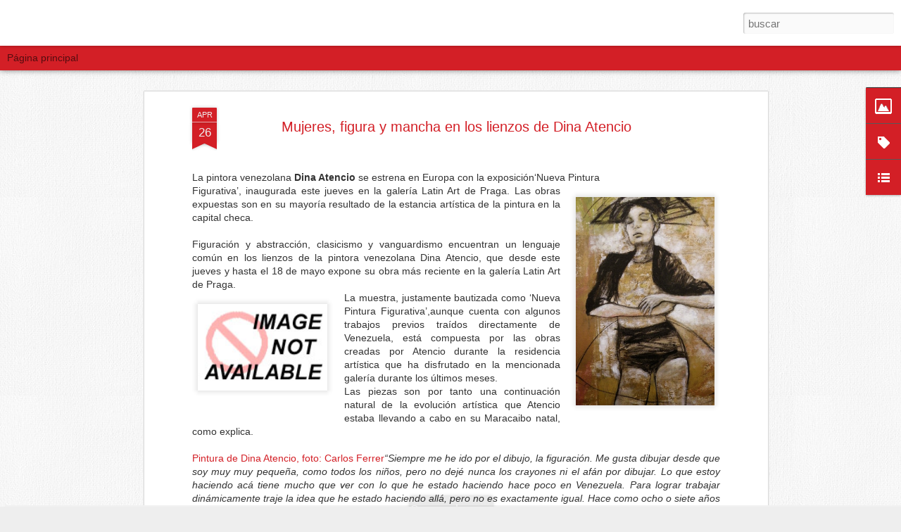

--- FILE ---
content_type: text/javascript; charset=UTF-8
request_url: http://www.elartededivertirse.com/?v=0&action=initial&widgetId=LinkList1&responseType=js&xssi_token=AOuZoY6dDtKhsTnYAtPlsXy0UPXLcmmZhA%3A1768887466897
body_size: 1496
content:
try {
_WidgetManager._HandleControllerResult('LinkList1', 'initial',{'title': 'Artistas que seguimos', 'sorting': 'none', 'shownum': -1, 'links': [{'name': 'A Green Fart', 'target': 'https://www.instagram.com/agreenfart/'}, {'name': 'Mar\xeda Hi San', 'target': 'http://mariahisan.wix.com/mariahisan'}, {'name': 'Luc\xeda Morate', 'target': 'http://luciamorate.com/'}, {'name': 'H\xe9ctor Le\xf3n', 'target': 'http://www.hector-leon-art.com/'}, {'name': 'Esther Garc\xeda Urquijo', 'target': 'http://esthergarciaurquijo.blogspot.com.es/'}, {'name': 'Eva Viera', 'target': 'http://evaviera.com/'}, {'name': 'Marula Di Como', 'target': 'http://www.maruladicomo.com/'}, {'name': 'Mar\xeda Le\xf3n', 'target': 'http://www.marialeon.net/'}, {'name': 'Eugenia Cuellar', 'target': 'http://www.eugeniacuellar.com/'}, {'name': 'Andr\xe9s Pach\xf3n', 'target': 'http://www.andrespachon.com/'}, {'name': 'Rebeca Khamlichi', 'target': 'http://www.rebecakhamlichi.com/'}, {'name': 'Judas Arrieta', 'target': 'http://www.judasarrieta.com/'}, {'name': 'Manuel Antonio Dom\xednguez', 'target': 'http://www.manuelantoniodominguez.com/'}, {'name': 'Saelia Aparicio', 'target': 'http://saelia.blogspot.com.es/'}, {'name': 'Pablo S. Herrero', 'target': 'http://lasogaalcielo.blogspot.com.es/'}, {'name': 'Ruth G\xf3mez', 'target': 'http://ruthgomez.com/'}, {'name': 'Patricia Mateo', 'target': 'http://www.estudiomateo.es/'}, {'name': 'Yann Leto', 'target': 'http://www.yannleto.com/'}, {'name': 'Julio Sarramian', 'target': 'http://www.juliosarramian.com/'}, {'name': 'Marco Prieto', 'target': 'https://marcoprietosanchez.wordpress.com/'}, {'name': 'Laura L\xf3pez', 'target': 'http://www.lauralopezbalza.es/'}, {'name': 'Blanca Gracia', 'target': 'http://www.blancagracia.com/'}, {'name': 'Santiago Talavera', 'target': 'http://santiagotalavera.com/es/'}, {'name': 'Jose Luis Serzo', 'target': 'http://www.joseluisserzo.com/'}, {'name': 'Alejandra Freymann', 'target': 'http://alejandrafreymann.com/http://'}, {'name': 'Lorena Prain', 'target': 'http://www.lorenaprain.com'}, {'name': 'Juan Carlos Gonz\xe1lez Del Pino', 'target': 'https://goo.gl/hYTBAi'}, {'name': 'Jes\xfas Fern\xe1ndez Cuadrado', 'target': 'http://jfcuadrado.blogspot.com'}, {'name': 'Adriana M. Berges', 'target': 'http://goo.gl/XcaLru'}, {'name': 'Manuel Pacheco', 'target': 'http://ocap.artelista.com/'}, {'name': 'Guillermo Pe\xf1alver', 'target': 'http://www.hombrenariz.com/'}, {'name': 'Luis Iba\xf1ez', 'target': ' http://www.lapinturadeluis.blogspot.com/'}, {'name': 'Albert Madaula', 'target': 'http://www.albertmadaula.com/'}, {'name': 'In\xe9s Maestre', 'target': 'http://www.in3stable.com/'}, {'name': 'Antonio Montalvo', 'target': 'http://www.antoniomontalvo.com/work_es.php'}, {'name': 'Estefan\xeda Mart\xedn', 'target': 'http://estefaniamartins.blogspot.com.es/'}, {'name': 'Miguel \xc1ngel Recoba', 'target': 'http://miguelangelrecoba.blogspot.com.es/'}, {'name': 'Rub\xe9n de Luis', 'target': 'http://www.rubendeluis.com.es/'}, {'name': 'Mar\xeda Jes\xfas Fern\xe1ndez Iglesias', 'target': 'http://pinturasdemariajesus.blogspot.com.es/'}, {'name': 'Jos\xe9 del Riego', 'target': 'http://www.josedelriego.es/'}, {'name': 'Rub\xe9n Belloso', 'target': 'http://rubenbelloso.blogspot.com.es/'}, {'name': 'Juana Gonz\xe1lez', 'target': 'https://juanagonzalezart.wordpress.com/'}, {'name': 'Nave Jard\xedn', 'target': 'http://tallerderestauracionnavejardin.blogspot.com.es/'}, {'name': 'Cristian Avil\xe9s', 'target': 'http://www.cristianaviles.com/'}, {'name': 'Rebeca Plana Perpi\xf1a', 'target': 'https://www.virtualgallery.com/galleries/rebeca_plana_a68242'}, {'name': '\xc1ngeles Agrela', 'target': 'https://angelesagrela.wordpress.com/'}, {'name': 'Manu Campa', 'target': 'http://manucampa.com/ '}, {'name': 'Aurora Molina', 'target': 'www.auroramolina.com'}, {'name': 'Miguel Torre', 'target': 'http://www.migueltorre.com/'}, {'name': 'Sandra Paula Fern\xe1ndez ', 'target': 'http://sandrapaula.es/'}, {'name': 'Juan Fern\xe1ndez \xc1lava', 'target': 'http://www.juanfernandezalava.com/'}, {'name': 'Susana Ragel', 'target': 'http://www.susanaragel.com/'}, {'name': 'Miguel G\xf3mez Losada', 'target': 'http://miguelgomezlosada.com/'}, {'name': 'Luc\xeda Antruejo', 'target': 'https://luciaantruejo.wordpress.com/'}, {'name': 'Carlos Congregado', 'target': 'http://carlos-congregado.com'}, {'name': 'David Castillo', 'target': 'http://dcastillo.com'}, {'name': 'Gema Bonales', 'target': 'http://cargocollective.com/gemabonales'}, {'name': 'Juan Carlos de la Torre', 'target': 'http://delatorrepintor.blogspot.com'}]});
} catch (e) {
  if (typeof log != 'undefined') {
    log('HandleControllerResult failed: ' + e);
  }
}
